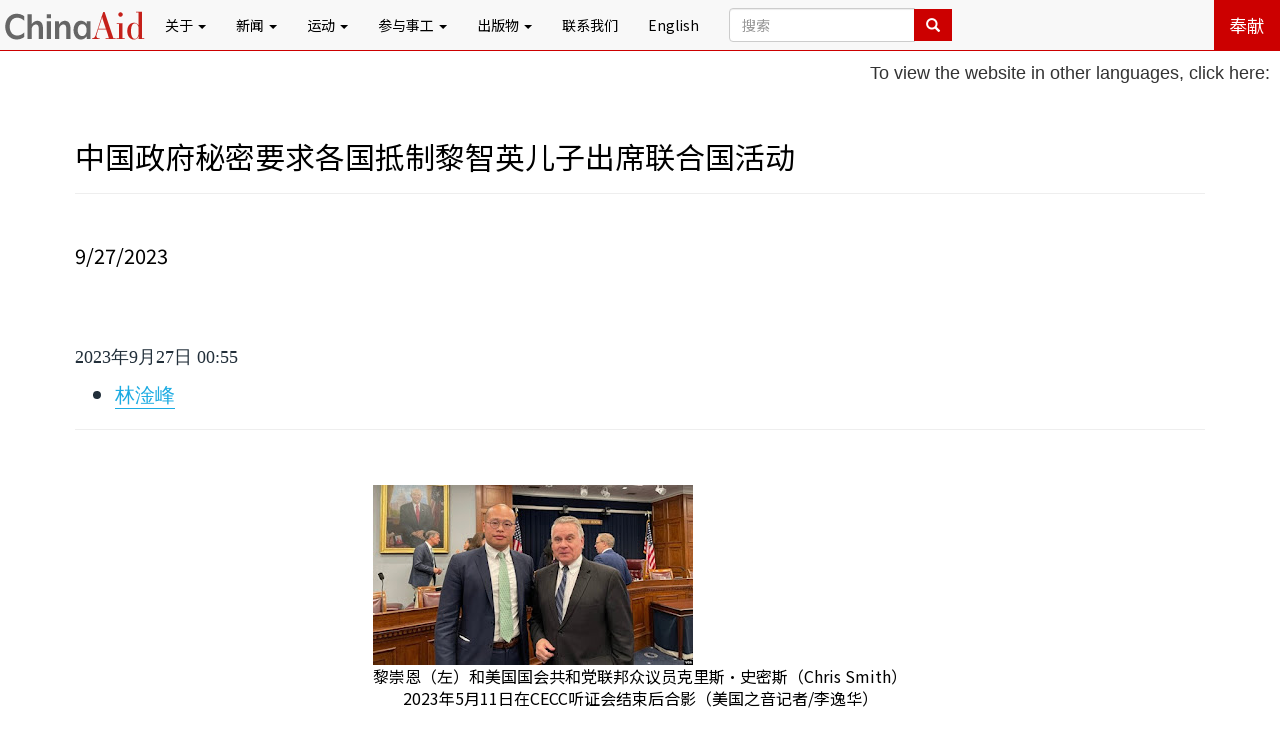

--- FILE ---
content_type: text/html; charset=UTF-8
request_url: https://www.chinaaid.net/2023/09/blog-post_79.html
body_size: 14595
content:
<!DOCTYPE html>
<html dir='ltr' xmlns='http://www.w3.org/1999/xhtml' xmlns:b='http://www.google.com/2005/gml/b' xmlns:data='http://www.google.com/2005/gml/data' xmlns:expr='http://www.google.com/2005/gml/expr' xmlns:og='http://ogp.me/ns#'>
<head>
<link href='https://www.blogger.com/static/v1/widgets/2944754296-widget_css_bundle.css' rel='stylesheet' type='text/css'/>
<meta charset='utf-8'/>
<meta content='https://blogger.googleusercontent.com/img/b/R29vZ2xl/[base64]/s72-c/1.jpg' property='og:image'/>
<meta content='width=device-width, initial-scale=1' name='viewport'/>
<meta content='对华援助协会是一个致力于在中国促进宗教自由和法治的国际非营利基督教人权组织' name='description'/>
<meta content='bob fu,china aid,chinaaid,傅希秋,对华援助协会,家庭教会,中国,宗教迫害,法治,人权,人权律师,宗教自由,德克萨斯,米德兰,Midland' name='keywords'/>
<meta content='INDEX, FOLLOW' name='ROBOTS'/>
<title>对华援助新闻网: 中国政府秘密要求各国抵制黎智英儿子出席联合国活动</title>
<link crossorigin='anonymous' href='https://maxcdn.bootstrapcdn.com/bootstrap/3.3.7/css/bootstrap.min.css' integrity='sha384-BVYiiSIFeK1dGmJRAkycuHAHRg32OmUcww7on3RYdg4Va+PmSTsz/K68vbdEjh4u' rel='stylesheet'/>
<link href='https://maxcdn.bootstrapcdn.com/font-awesome/4.7.0/css/font-awesome.min.css' rel='stylesheet'/>
<link href='https://fonts.googleapis.com/css?family=Noto+Sans+SC:400,700' rel='stylesheet'/>
<script src='https://cdnjs.cloudflare.com/ajax/libs/modernizr/2.8.3/modernizr.min.js'></script>
<!-- Custom CSS -->
<style id='page-skin-1' type='text/css'><!--
body{
font-family: 'Noto Sans SC', sans-serif;
height: 100% !important;
padding-top:51px;
}
a{
color:#1cabe2;
border-bottom:1px solid #1cabe2;
text-decoration:none;
}
a:hover{
text-decoration:none;
background: #1cabe2;
color:#fff !important;
}
.a-black-noborder{
border-bottom:none !important;
color:#000 !important;
text-decoration:none !important;
}
.a-black-noborder:hover{
text-decoration:none;
background: #1cabe2;
color:#fff !important;
}
.a-noeffects:hover{
background: none;
color:#000 !important;
}
.font-red{
color:#cc0000 !important;
}
.font-blue{
color:#1cabe2 !important;
}
.font-black{
color:#000 !important;
}
.btn-red{
border-radius: 0 !important;
color: #fff !important;
background-color: #cc0000 !important;
transition:all 300ms;
}
.btn-red:hover{
background: #1cabe2 !important;
}
.btn-transparent-youtube{
border-radius: 0 !important;
color: #cc0000 !important;
border: 1px solid #cc0000 !important;
}
.btn-transparent-youtube:hover{
background: #cc0000 !important;
color: #fff !important;
}
.btn-transparent-facebook{
border-radius: 0 !important;
color: #3f5c94 !important;
border: 1px solid #3f5c94 !important;
}
.btn-transparent-facebook:hover{
background: #3f5c94 !important;
color: #fff !important;
}
.btn-transparent-twitter{
border-radius: 0 !important;
color: #34a4ec !important;
border: 1px solid #34a4ec !important;
}
.btn-transparent-twitter:hover{
background: #34a4ec !important;
color: #fff !important;
}
.btn-transparent-instagram{
border-radius: 0 !important;
color: #9619b5 !important;
border: 1px solid #9619b5 !important;
}
.btn-transparent-instagram:hover{
background: #9619b5 !important;
color: #fff !important;
}
.padding-top-bottom-20{
padding-top: 20px;
padding-bottom: 20px;
}
.padding-top-bottom-40{
padding-top: 40px;
padding-bottom: 40px;
}
.padding-left-right-20{
padding-left: 20px !important;
padding-right: 20px !important;
}
.padding-left-right-40{
padding-left: 40px !important;
padding-right: 40px !important;
}
img:hover{
-moz-box-shadow: 0 0 10px #1cabe2;
-webkit-box-shadow: 0 0 10px #1cabe2;
box-shadow: 0 0 10px #1cabe2;
}
.img-noeffects:hover{
-moz-box-shadow: none;
-webkit-box-shadow: none;
box-shadow: none;
}
p{
font-size: 18px;
}
.BLOG_mobile_video_class{
display:none;
}
.b-hbp-video, .b-uploaded{
width:70%;
min-height:400px;
}
.navbar{
margin:0 !important;
padding: 0 !important;
border-bottom:1px solid #cc0000 !important;
}
.navbar a{
border-bottom:none !important;
}
.navbar-brand{
padding: 0 !important;
}
.navbar-nav>li>a{
color:#000 !important;
}
.navbar-nav>li>a:hover, .navbar-nav>li>a:active{
background: #cc0000 !important;
color:#fff !important;
text-decoration: none !important;
}
.navbar-nav>li.open>a:hover,
.navbar-nav>li.open>a:focus{
background: #cc0000 !important;
color: #fff !important;
}
.navbar-nav>li>.dropdown-menu{
background-color: #cc0000 !important;
width:100%;
border-radius: 0;
}
.navbar-nav>li>.dropdown-menu>li>a{
color: #fff !important;
}
.navbar-nav>li>.dropdown-menu>li>a:hover{
background-color: #cc0000;
text-decoration:underline !important;
}
.navbar-nav .btn-red{
color: #fff !important;
border:none !important;
}
.navbar-nav .btn-red:hover{
background: #1cabe2 !important;
}
ul.widedropdown{
width:350% !important;
}
ul.mediumdropdown{
width:160% !important;
}
.dropdown-header{
color:#ffbf00 !important;
}
.breakingnews{
background: #cc0000;
color:#fff;
font-size:1.2em;
padding-left:20px;
}
.breakingnews a{
color:#fff !important;
border-bottom:none !important;
}
.topnews{
padding:0 !important;
}
.topnews h3{
display:inline-block;
margin-top: 20px !important;
width:100%;
}
.topnews img{
height:120px;
width:100%;
object-fit:cover;
border-radius:5px;
transition: box-shadow 500ms;
}
.topnews img:hover{
box-shadow:0 .5rem 1rem 0 rgba(0,0,0, .5)
}
.advocacynews img{
height:260px;
width:100%;
object-fit:cover;
border-radius:5px;
transition: box-shadow 500ms;
}
.advocacynews img:hover{
box-shadow:0 .5rem 1rem 0 rgba(0,0,0, .5)
}
.relatednews img{
width:100%;
height:300px;
object-fit:cover;
border-radius:5px;
}
.walkingwiththepersecuted{
color:#fff;
text-align:center;
}
.walkingwiththepersecuted .container{
background:#1cabe2;
}
.getinvolved{
text-align: center;
background: #ffbf00;
}
.getinvolved h1,.getinvolved h3{
margin-bottom: 30px;
}
.getinvolved>p{
margin-bottom: 60px;
}
.getinvolved .btn{
margin-bottom: 10px;
}
i.icon-center{
display: inline-block;
width: 100%;
text-align: center;
margin-bottom: 10px;
}
.getconnected{
text-align: center;
background: #e9eef3;
}
.getconnected h1,.getconnected h3{
margin-bottom: 30px;
}
.getconnected p{
margin-bottom: 30px;
}
.getconnected .btn{
margin-bottom: 10px;
}
footer{
text-align: center;
color:#fff;
background: #2F2F2F;
padding:20px 0 10px 0;
}
footer .btn-red{
width:50%;
font-size:20px;
text-align: center;
margin: 20px auto;
}
footer a{
color:#cc0000;
border-bottom:none !important;
}
footer a:hover{
color:#fff;
}
footer h3{
margin-bottom: 20px;
}
footer ul{
text-align: center;
}
#main {
padding:20px 10px 20px 10px;
font-size: 20px;
color:#000;
}
.indeximg{
width:200px;
height:200px;
}
.error-wrap{
text-align:center;
padding-top:20px;
}
.error-wrap h1, .error-wrap h3{
color:#000 !important;
}
.china18{
width:260px !important;
height:260px !important;
}
.writeletter{
width:240px;
height:240px;
}
.bob-left{
border-right:1px solid #eeeeee
}
.bob-right{
text-align:center;
}
.bob-right .btn-red{
border:1px solid #fff;
}
.double-agent-left{
border-right:1px solid #eee;
}
.double-agent-right{
text-align:center;
}
.double-agent-right .btn-red{
border:1px solid #fff;
}
#petitions img{
height:240px;
}
.hide{
display:none;
visibility:hidden;
}
#toTop{
position: fixed;
bottom: 10px;
right: 10px;
cursor: pointer;
display: none;
}
.panel-horizontal{
margin-bottom: 25px;
margin-left: 40px;
position: relative;
}
.panel-horizontal:before{
background: #cc0000;
border-radius: 2px;
bottom: -30px;
box-shadow: 0 0 3px rgba(0,0,0,0.2);
content: "";
height: 100%;
left: -30px;
position: absolute;
width: 3px;
}
.panel-horizontal:after{
background: #cc0000;
border-radius: 50%;
content: "";
height: 15px;
left: -36px;
position: absolute;
top: 10px;
width: 15px;
}
#ContactForm1_contact-form-success-message{
color: #1cabe2;
background:#fff;
text-align: center;
box-shadow:none;
border:none;
font-weight:bold;
font-size:20px;
}
#ContactForm1_contact-form-error-message{
color: #cc0000;
background:#fff;
text-align: center;
box-shadow:none;
border:none;
font-weight:bold;
font-size:20px;
}
#contactForm{
margin-top:110px;
}
#contactForm2{
margin-top:20px;
}
#contactForm input, #contactForm textarea{
border-radius:0;
}
.inline{
display:inline;
}
.overlay{
position:relative;
overflow:hidden;
}
.overlay+h4{
text-align:center !important;
}
.overlay-inner{
height:92%;
position:absolute;
z-index:1;
top:330px;
padding: 15px 20px;
-webkit-transition:0.3s;
-moz-transition:0.3s;
-ms-transition:0.3s;
-o-transition:0.3s;
transition:0.3s;
background:#cc0000;
color:#fff;
font-size:16px;
border-radius:5px;
}
.overlay:hover .overlay-inner{
top:0;
}
.tabbable-panel{
padding: 10px;
}
.tabbable-line > .nav-tabs{
border: none;
margin: 0px;
}
.tabbable-line > .nav-tabs > li{
margin-right: 2px;
}
.tabbable-line > .nav-tabs > li > a{
border: 0;
margin-right: 0;
color: #000;
}
.tabbable-line > .nav-tabs > li > a:hover{
color: #1cabe2 !important;
}
.tabbable-line > .nav-tabs > li.open, .tabbable-line > .nav-tabs > li:hover{
border-bottom: 4px solid #333333;
}
.tabbable-line > .nav-tabs > li.open > a, .tabbable-line > .nav-tabs > li:hover > a{
border: 0;
background: none !important;
color: #333333;
}
.tabbable-line > .nav-tabs > li.active{
border-bottom: 4px solid #1cabe2;
position: relative;
}
.tabbable-line > .nav-tabs > li.active > a{
border: 0;
}
.tabbable-line > .tab-content{
margin-top: -3px;
background-color: #fff;
border: 0;
border-top: 1px solid #eee;
padding: 15px 0;
}
/* Custom, iPhone Retina */
@media only screen and (min-width : 320px) and (max-width : 479px) {
.getconnected h3{
font-size:20px;
}
}
/* Extra Small Devices, Phones */
@media only screen and (min-width : 480px) and (max-width : 767px){
.inthenews{
padding: 0 30px !important;
}
}
/* Small Devices, Tablets */
@media only screen and (min-width : 768px) and (max-width : 991px){
.navbar-nav>li>a{
padding-left: 5px !important;
padding-right: 5px !important;
}
}
/* Medium Devices, Desktops */
@media only screen and (min-width : 992px){
}
/* Large Devices, Wide Screens */
@media only screen and (min-width : 1200px){
}
#homepagewrapper{
padding-top:10px;
padding-bottom:30px;
}
.paddingless{
padding:0;
}
.featurednews-content{
position:relative;
}
.featurednews-content h3{
color:#fff;
margin:0;
padding:10px;
width:100%;
position:absolute;
bottom: 0px;
left: 0px;
}
.imagecontainer:after{
content: '';
position: absolute;
width: 100%;
height:100%;
top:0;
left:0;
background:-webkit-linear-gradient(rgba(211,211,211,0.3), rgba(0,0,0,0.7));
background:-o-linear-gradient(rgba(211,211,211,0.3), rgba(0,0,0,0.7));
background:-moz-linear-gradient(rgba(211,211,211,0.3), rgba(0,0,0,0.7));
background:linear-gradient(rgba(211,211,211,0.3), rgba(0,0,0,0.7));
transition: all 1s;
-webkit-transition: all 1s;
border-bottom:1px solid #fff;
border-right:1px solid #fff;
}
.imagecontainer:hover:after{
opacity:0;
}
.imagecontainer:hover + h3{
background:rgba(0,0,0,0.6);
}
.imagecontainer img{
width:100%;
height:240px;
object-fit:cover;
}
.imagecontainer img.masonry-lg{
height:360px;
}
.donate-button {
width:180px;
height:40px;
border-radius:4px;
font-size:1.8rem;
background-color:#B03334;
color:#fff;
}
.donate-button:hover {
background-color:#a00;
}
.donate-card {
border-radius: 8px;
padding: 20px;
box-shadow: 0 8px 16px rgba(0, 0, 0, 0.2);
transition: box-shadow 0.3s ease-in-out;
padding:30px 0;
}
.donate-card-header {
margin-bottom:20px;
}

--></style>
<script>
//<![CDATA[

		numposts1 = 1;

		numposts3 = 3;

		numposts4 = 4;

		numposts5 = 5;

		numposts6 = 6;

		breakingnews = "突发新闻";

		featurednews = "d新闻中心";

        churhpersecutionnews = "a教会逼迫";

        hunamrightslawyernews = "a维权律师";

		caareview = "b对华评论";

		commentary = "理论百家";

		hotspot = "热点追踪", 

		advocacynews = "a公共外交", 

		zionchurch = "锡安教会", 

		inthenews = "a媒体报道",

		fromothermedia = "国际倡导",

        chinaaidawards = "对华奖项",

        chinaaidpublications = "b出版物",

		defaultimg = "https://blogger.googleusercontent.com/img/b/R29vZ2xl/AVvXsEggwumCtuUFXQo-KAWTRbAWIQ484Awg6sw1osHN5jTjtlu9Q9EDSYpRWSlH1F2GQ56rLuAnZUYfNRgKMRfiVG2aPWIKf5gJPwZJutXuk-p5quRNBtTpNaL0X6Yr7S6FkrEQLSt0mT0N9EU/s1600/ChinaAid+logo+default.jpg";

           function showbreakingnews(json)
                      {
						  if (json.feed.entry == null)
                          {
                             var s = document.getElementById("breakingnews");
							 s.className += " hide";
							 return;
                          }
                          for (var i = 0; i < json.feed.entry.length; i++)
                          {
                              var entry = json.feed.entry[i];
                              var posttitle = entry.title.$t;
                              var posturl = entry.url;
                              for (var j = 0; j < entry.link.length; j++) {
                                  if (entry.link[j].rel == 'alternate') {
                                      posturl = entry.link[j].href;
                                      break;
                                  }
                              }

                            var trtd = '突发新闻: <a class="a-black-noborder" href="' + posturl + '">' + posttitle + '</a>';

                              document.write(trtd);
                          }
                      }

function showfeaturednews(json)
            {
                for (var i = 0; i < json.feed.entry.length; i++)
                {
                    var entry = json.feed.entry[i];
                    var posttitle = entry.title.$t;
                    var posturl = entry.url;
                    var postcontent = entry.content.$t;
					var postimgsrc;

                    for (var j = 0; j < entry.link.length; j++) {
                        if (entry.link[j].rel == 'alternate') {
                            posturl = entry.link[j].href;
                            break;
                        }
                    }

                    a = postcontent.indexOf("<img");
                    b = postcontent.indexOf("src=\"",a);
                    c = postcontent.indexOf("\"",b+5);
                    d = postcontent.substr(b+5,c-b-5);
                    if((a!=-1)&&(b!=-1)&&(c!=-1)&&(d!=""))
                    {
                        postimgsrc = d;
                    }
                  	else{
						postimgsrc = defaultimg;
					}

if(i%2 == 0)
{
var trtd = '<div class="row"><div class="col-md-6 paddingless"><a href="' + posturl + '"><div class="featurednews-content"><div class="imagecontainer"><img class="img-responsive" src="' + postimgsrc + '"/></div><h3>' + posttitle + '</h3></div></a></div>';    
}
else
{
var trtd = '<div class="col-md-6 paddingless"><a href="' + posturl + '"><div class="featurednews-content"><div class="imagecontainer"><img class="img-responsive" src="' + postimgsrc + '"/></div><h3>' + posttitle + '</h3></div></a></div></div>';  
}
					document.write(trtd);
            }
            }

function showtopnews(json)
            {
                for (var i = 0; i < json.feed.entry.length; i++)
                {
                    var entry = json.feed.entry[i];
                    var posttitle = entry.title.$t;
                    var posturl = entry.url;
                    var postcontent = entry.content.$t;
					var postimgsrc;

                    for (var j = 0; j < entry.link.length; j++) {
                        if (entry.link[j].rel == 'alternate') {
                            posturl = entry.link[j].href;
                            break;
                        }
                    }

                    a = postcontent.indexOf("<img");
                    b = postcontent.indexOf("src=\"",a);
                    c = postcontent.indexOf("\"",b+5);
                    d = postcontent.substr(b+5,c-b-5);
                    if((a!=-1)&&(b!=-1)&&(c!=-1)&&(d!=""))
                    {
                        postimgsrc = d;
                    }
                  	else{
						postimgsrc = defaultimg;
					}

var trtd = '<div class="row"><div class="col-xs-4"><a href="' + posturl + '"><img class="img-responsive" src="' + postimgsrc + '"/></a></div><div class="col-xs-8"><br/><h4><a class="a-black-noborder" href="' + posturl + '">' + posttitle + '</a></h4></div></div><hr/>';

                    document.write(trtd);
                }
            }

function showadvocacynews(json)
            {
                for (var i = 0; i < json.feed.entry.length; i++)
                {
                    var entry = json.feed.entry[i];
                    var posttitle = entry.title.$t;
                    var posturl = entry.url;
                    var postcontent = entry.content.$t;
					var postimgsrc;

                    for (var j = 0; j < entry.link.length; j++) {
                        if (entry.link[j].rel == 'alternate') {
                            posturl = entry.link[j].href;
                            break;
                        }
                    }

                    a = postcontent.indexOf("<img");
                    b = postcontent.indexOf("src=\"",a);
                    c = postcontent.indexOf("\"",b+5);
                    d = postcontent.substr(b+5,c-b-5);
                    if((a!=-1)&&(b!=-1)&&(c!=-1)&&(d!=""))
                    {
                        postimgsrc = d;
                    }
                  	else{
						postimgsrc = defaultimg;
					}

var trtd = '<div class="col-sm-4"><a href="' + posturl + '"><img class="img-responsive" src="' + postimgsrc + '"/></a><h4><a class="a-black-noborder" href="' + posturl + '">' + posttitle + '</a></h4></div>';

                    document.write(trtd);
                }
            }

      function showinthenews(json)
      {
        for (var i = 0; i < json.feed.entry.length; i++)
        {
          if (i == json.feed.entry.length)
          {
            break;
          }
          var entry = json.feed.entry[i];
          var posttitle = entry.title.$t;
          var posturl = entry.url;

          for (var j = 0; j < entry.link.length; j++) {
            if (entry.link[j].rel == 'alternate') {
              posturl = entry.link[j].href;
              break;
            }
          }

          var trtd = '<div class="row"><div class="col-md-12"><h4><a class="a-black-noborder" href="' + posturl + '">' + posttitle + '</a></h4></div></div><hr>';

          document.write(trtd);
        }
      }   
       //]]>
</script>
<script type='text/javascript'>
  function googleTranslateElementInit() {
    new google.translate.TranslateElement({
      pageLanguage: 'zh-CN',
      layout: google.translate.TranslateElement.InlineLayout.SIMPLE
    }, 'google_translate_element');
  }
</script>
<script src='//translate.google.com/translate_a/element.js?cb=googleTranslateElementInit' type='text/javascript'>
</script>
<link href='https://www.blogger.com/dyn-css/authorization.css?targetBlogID=2443613241032736832&amp;zx=de1f4d8c-c3f2-4980-8d7f-59cb764f2a88' media='none' onload='if(media!=&#39;all&#39;)media=&#39;all&#39;' rel='stylesheet'/><noscript><link href='https://www.blogger.com/dyn-css/authorization.css?targetBlogID=2443613241032736832&amp;zx=de1f4d8c-c3f2-4980-8d7f-59cb764f2a88' rel='stylesheet'/></noscript>
<meta name='google-adsense-platform-account' content='ca-host-pub-1556223355139109'/>
<meta name='google-adsense-platform-domain' content='blogspot.com'/>

</head>
<body>
<!--[if lt IE 8]> <p class="browserupgrade">You are using an <strong>outdated</strong> browser. Please <a href="https://browsehappy.com/">upgrade your browser</a> to improve your experience.</p> <![endif]-->
<header>
<!-- Google Translate Dropdown -->
<!-- Google Translate Instruction and Dropdown -->
<div style='float: right; padding: 10px; z-index: 999; text-align: right; font-size: 14px; font-family: Arial, sans-serif;'>
<p style='margin: 0 0 4px;'>To view the website in other languages, click here:</p>
<div id='google_translate_element'></div>
</div>
<nav class='navbar navbar-default navbar-fixed-top'>
<div class='container-fluid'>
<!-- Brand and toggle get grouped for better mobile display -->
<div class='navbar-header'>
<button aria-expanded='false' class='navbar-toggle collapsed' data-target='#bs-example-navbar-collapse-1' data-toggle='collapse' type='button'>
<span class='sr-only'>Toggle navigation</span>
<span class='icon-bar'></span>
<span class='icon-bar'></span>
<span class='icon-bar'></span>
</button>
<a class='navbar-brand' href='/'><img class='img-responsive img-noeffects' src='https://blogger.googleusercontent.com/img/b/R29vZ2xl/AVvXsEiYk1c7Hifhh4z6iVSlPUN87GFUVDq809JBndTchvqlo4Z-ZMpdUrVtDdFQmY28g-0iYNzU0Co3T1rqRDP3UOAIGITKSlpgvkIlXsLW384NWLf0GjxWWTD8Y7M8pjA6u8pUsgB1yByvqBg/s1600/Website+header+logo+5-30-17.png'/></a>
</div>
<!-- Collect the nav links, forms, and other content for toggling -->
<div class='collapse navbar-collapse' id='bs-example-navbar-collapse-1'>
<ul class='nav navbar-nav'>
<li class='dropdown'>
<a aria-expanded='false' aria-haspopup='true' class='dropdown-toggle' data-toggle='dropdown' href='#' role='button'>关于 <span class='caret'></span></a>
<ul class='dropdown-menu'>
<li><a href='/p/bob-fu.html'>傅希秋牧师</a></li>
<li class='divider' role='separator'></li>
<li><a href='/p/history.html'>历史</a></li>
<li><a href='/p/mission.html'>使命</a></li>
<li><a href='/p/statement-of-faith.html'>信仰宣言</a></li>
<li class='divider' role='separator'></li>
<li><a href='/p/partners.html'>合作机构</a></li>
<li><a href='/p/advisory-board.html'>顾问委员会</a></li>
</ul>
</li>
<li class='dropdown'>
<a aria-expanded='false' aria-haspopup='true' class='dropdown-toggle' data-toggle='dropdown' href='#' role='button'>新闻 <span class='caret'></span></a>
<ul class='dropdown-menu widedropdown'>
<li><a href='/search/label/d新闻中心?&max-results=8'>焦点新闻</a></li>
<li><a href='/search/label/a教会逼迫?&max-results=8'>宗教自由</a></li>
<li><a href='/search/label/a维权律师?&max-results=8'>人权法治</a></li>
<li><a href='/search/label/热点追踪?&max-results=8'>热点追踪</a></li>
<li><a href='/search/label/a公共外交?&max-results=8'>公共外交</a></li>
<li><a href='/search/label/a媒体报道?&max-results=8'>媒体报道</a></li>
<li><a href='/search/label/b对华评论?&max-results=8'>对华评论</a></li>
<li><a href='/search/label/理论百家?&max-results=8'>理论百家</a></li>
<li><a href='/search/label/d转载新闻?&max-results=8'>国际倡导</a></li>
<li><a href='/search/label/人权侵犯?&max-results=8'>人权侵犯</a></li>
<li><a href='/search/label/公民社会?&max-results=8'>公民社会</a></li>
<li><a href='/search/label/对华奖项?&max-results=8'>对华奖项</a></li>
<li><a href='/search/label/b出版物?&max-results=8'>出版物</a></li>
<li class='divider' role='separator'></li>
<li><a href='/p/view-persecution-by-chinese-province.html'>按省市查看</a></li>
</ul>
</li>
<li class='dropdown'>
<a aria-expanded='false' aria-haspopup='true' class='dropdown-toggle' data-toggle='dropdown' href='#' role='button'>运动 <span class='caret'></span></a>
<ul class='dropdown-menu'>
<li><a href='/p/free-yanghua.html'>释放仰华</a></li>
<li><a href='/p/free-alim.html'>释放阿里木江</a></li>
</ul>
</li>
<li class='dropdown'>
<a aria-expanded='false' aria-haspopup='true' class='dropdown-toggle' data-toggle='dropdown' href='#' role='button'>参与事工 <span class='caret'></span></a>
<ul class='dropdown-menu'>
<li><a href='/p/write-letters.html'>写信给受害者</a></li>
<li><a href='/p/report-abuses.html'>爆料</a></li>
<li class='divider' role='separator'></li>
<li><a href='/p/donate.html'>奉献</a></li>
</ul>
</li>
<li class='dropdown'>
<a aria-expanded='false' aria-haspopup='true' class='dropdown-toggle' data-toggle='dropdown' href='#' role='button'>出版物 <span class='caret'></span></a>
<ul class='dropdown-menu widedropdown'>
<li><a href='/p/annual-persecution-reports.html'>年度迫害报告</a></li>
<li><a href='/p/chinese-law-and-religion-monitor_4.html'>中国法治与宗教观察</a></li>
</ul>
</li>
<li><a href='/p/contact_4.html'>联系我们</a></li>
<li><a href='http://www.chinaaid.org/' target='_blank'>English</a></li>
<li>
<form action='/search' class='navbar-form' method='get'>
<div class='input-group'>
<input class='form-control' name='q' placeholder='搜索' required='true' type='text'/>
<input class='form-control' name='by-date' type='hidden' value='true'/>
<span class='input-group-btn'>
<button class='btn btn-red' type='submit'>
<i class='glyphicon glyphicon-search'></i>
</button>
</span>
</div>
</form>
</li>
</ul>
<ul class='nav navbar-nav navbar-right'>
<li><a class='btn btn-red btn-lg' href='/p/donate.html'>奉献</a></li>
</ul>
</div><!-- /.navbar-collapse -->
</div><!-- /.container-fluid -->
</nav>
</header>
<!-- Main Content -->
<div class='container' id='main'>
<div class='row'>
<div class='col-xs-12'>
<div class='main section' id='main' name='主体'><div class='widget Blog' data-version='1' id='Blog1'>
<div class='blog-posts hfeed'>

          <div class="date-outer">
        

          <div class="date-posts">
        
<div class='post-outer'>
<meta content='summary' name='twitter:card'/>
<meta content='@chinaaidchinese' name='twitter:site'/>
<meta content='@chinaaidchinese' name='twitter:creator'/>
<meta content='www.chinaaid.net' name='twitter:domain'/>
<meta content='https://blogger.googleusercontent.com/img/b/R29vZ2xl/[base64]/s320/1.jpg' name='twitter:image:src'/>
<meta content='中国政府秘密要求各国抵制黎智英儿子出席联合国活动' name='twitter:title'/>
<meta content='    2023 年 9 月 27 日  00:55     林淦峰            黎崇恩（左）和美国国会共和党联邦众议员克里斯·史密斯（Chris Smith） 2023年5月11日在CECC听证会结束后合影（美国之音记者/李逸华） 香港 —     本周二是香港《苹果...' name='twitter:description'/>
<meta content='' name='twitter:url'/>
<h2>
中国政府秘密要求各国抵制黎智英儿子出席联合国活动
</h2>
<hr/>
<script src='//s7.addthis.com/js/300/addthis_widget.js#pubid=ra-5993085726252c52' type='text/javascript'></script>
<div class='addthis_toolbox addthis_default_style addthis_32x32_style'>
<a class='addthis_button_facebook a-noeffects'></a>
<a class='addthis_button_twitter a-noeffects'></a>
<a class='addthis_button_whatsapp a-noeffects'></a>
<a class='addthis_button_wechat a-noeffects'></a>
<a class='addthis_button_tencentqq a-noeffects'></a>
<a class='addthis_button_sinaweibo a-noeffects'></a>
<a class='addthis_button_tencentweibo a-noeffects'></a>
<a class='addthis_button_email a-noeffects'></a>
<a class='addthis_button_compact a-noeffects'></a>
</div><br/>
<span class='heading-date'>9/27/2023</span><br/><br/>
<div class='post-entry'>
<p><p>&nbsp;</p>

<p class="MsoNormal"><span style="color: #222f3a; font-family: DengXian; mso-ascii-theme-font: minor-fareast; mso-bidi-font-family: NSimSun; mso-fareast-theme-font: minor-fareast; mso-hansi-theme-font: minor-fareast;">2023<span lang="ZH-CN">年</span>9<span lang="ZH-CN">月</span>27<span lang="ZH-CN">日</span> 00:55<o:p></o:p></span></p>

<ul style="margin-top: 0in;" type="disc">
 <li class="MsoNormal" style="color: #222f3a; mso-list: l0 level1 lfo1; tab-stops: list .5in;"><a href="https://www.voachinese.com/author/%E6%9E%97%E6%B7%A6%E5%B3%B0/mkkv_" title="林淦峰"><span lang="ZH-CN" style="font-family: DengXian; mso-ascii-theme-font: minor-fareast; mso-bidi-font-family: NSimSun; mso-fareast-theme-font: minor-fareast; mso-hansi-theme-font: minor-fareast;">林淦峰</span></a><span style="font-family: DengXian; mso-ascii-theme-font: minor-fareast; mso-bidi-font-family: NSimSun; mso-fareast-theme-font: minor-fareast; mso-hansi-theme-font: minor-fareast;"><o:p></o:p></span></li>
</ul>

<div align="center" class="MsoNormal" style="text-align: center;"><span style="color: #222f3a; font-family: DengXian; mso-ascii-theme-font: minor-fareast; mso-bidi-font-family: NSimSun; mso-fareast-theme-font: minor-fareast; mso-hansi-theme-font: minor-fareast;">

<hr align="center" size="1" width="100%" />

</span></div>

<p class="MsoNormal"><br /></p>

<p class="MsoNormal"><span lang="ZH-CN" style="color: #222f3a; font-family: DengXian;"><table align="center" cellpadding="0" cellspacing="0" class="tr-caption-container" style="margin-left: auto; margin-right: auto;"><tbody><tr><td style="text-align: center;"><a href="https://blogger.googleusercontent.com/img/b/R29vZ2xl/[base64]/s611/1.jpg" imageanchor="1" style="margin-left: auto; margin-right: auto;"><img border="0" data-original-height="344" data-original-width="611" height="180" src="https://blogger.googleusercontent.com/img/b/R29vZ2xl/[base64]/s320/1.jpg" width="320" /></a></td></tr><tr><td class="tr-caption" style="text-align: center;">黎崇恩&#65288;左&#65289;和美国国会共和党联邦众议员克里斯&#183;史密斯&#65288;Chris Smith&#65289;<br />2023年5月11日在CECC听证会结束后合影&#65288;美国之音记者/李逸华&#65289;</td></tr></tbody></table><br />香港 &#8212;</span><span style="color: #222f3a; font-family: DengXian;">&nbsp;</span></p>

<p class="MsoNormal"><span lang="ZH-CN" style="color: #222f3a; font-family: DengXian; mso-ascii-theme-font: minor-fareast; mso-bidi-font-family: NSimSun; mso-fareast-theme-font: minor-fareast; mso-hansi-theme-font: minor-fareast;">本周二是香港&#12298;苹果日报&#12299;创办人黎智英被香港当局以多项罪名为由未审关押第一千天&#65292;其儿子黎崇恩将在明天受邀担任联合国举办活动的讲员&#12290;但路透社报道指&#65292;至少四名外国外交官收到中国外交部官员致函&#65292;要求各国抵制该活动&#12290;</span><span style="color: #222f3a; font-family: DengXian; mso-ascii-theme-font: minor-fareast; mso-bidi-font-family: NSimSun; mso-fareast-theme-font: minor-fareast; mso-hansi-theme-font: minor-fareast;"><o:p></o:p></span></p>

<p class="MsoNormal"><span lang="ZH-CN" style="color: #222f3a; font-family: DengXian; mso-ascii-theme-font: minor-fareast; mso-bidi-font-family: NSimSun; mso-fareast-theme-font: minor-fareast; mso-hansi-theme-font: minor-fareast;">有评论指对于中国政府而言&#65292;黎智英是支持香港民主化活动的标志性人物&#65292;所以必须用尽方法阻止黎崇恩发言&#65292;消除各国就此事向中国施压的机会&#12290;</span><span style="color: #222f3a; font-family: DengXian; mso-ascii-theme-font: minor-fareast; mso-bidi-font-family: NSimSun; mso-fareast-theme-font: minor-fareast; mso-hansi-theme-font: minor-fareast;"><o:p></o:p></span></p>

<p class="MsoNormal"><span lang="ZH-CN" style="color: #222f3a; font-family: DengXian; mso-ascii-theme-font: minor-fareast; mso-bidi-font-family: NSimSun; mso-fareast-theme-font: minor-fareast; mso-hansi-theme-font: minor-fareast;">联合国人权理事会在明天举行&#8220;媒体自由在香港&#8221;&#65288;</span><span style="color: #222f3a; font-family: DengXian; mso-ascii-theme-font: minor-fareast; mso-bidi-font-family: NSimSun; mso-fareast-theme-font: minor-fareast; mso-hansi-theme-font: minor-fareast;">Media Freedom in Hong Kong<span lang="ZH-CN">&#65289;的研讨会&#65292;黎崇恩将是其中一名受邀出席的讲员&#65292;活动刚好在其父黎智英于中国当局在</span>2020<span lang="ZH-CN">年订立&#8220;港版国安法&#8220;后&#65292;被香港当局以&#8220;勾结外国或境外势力危害国家安全&#8221;&#65292;和&#8220;串谋刊印及复制煽动刊物罪&#8221;而囚禁第一千天的翌日举行&#65292;消息指该活动获美国&#12289;法国和德国等至少二十二个国家赞助&#12290;</span><o:p></o:p></span></p>

<p class="MsoNormal"><span lang="ZH-CN" style="color: #222f3a; font-family: DengXian; mso-ascii-theme-font: minor-fareast; mso-bidi-font-family: NSimSun; mso-fareast-theme-font: minor-fareast; mso-hansi-theme-font: minor-fareast;">路透社证实至少有四名在瑞士日内瓦的外交官收到来自中国官员的信函&#65292;内容是要求各国&#8220;以各种方式避免参与这次活动&#8221;&#65307;而且当中三人透露中国官员个别接触其他国家外交官&#65292;要求他们不参与甚至表示不支持该活动的举行&#12290;目前尚未有任何外交官就事件作出任何回应&#12290;中国一直以来声称&#8220;与香港相关的事务是中国内政&#65292;不容任何外国势力干预&#8221;&#12290;</span><span style="color: #222f3a; font-family: DengXian; mso-ascii-theme-font: minor-fareast; mso-bidi-font-family: NSimSun; mso-fareast-theme-font: minor-fareast; mso-hansi-theme-font: minor-fareast;"><o:p></o:p></span></p>

<p class="MsoNormal"><span lang="ZH-CN" style="color: #222f3a; font-family: DengXian; mso-ascii-theme-font: minor-fareast; mso-bidi-font-family: NSimSun; mso-fareast-theme-font: minor-fareast; mso-hansi-theme-font: minor-fareast;">跨国民间团体香港自由委员会基金的英国及欧盟倡议暨公共事务总监马克&#183;沙巴&#65288;</span><span style="color: #222f3a; font-family: DengXian; mso-ascii-theme-font: minor-fareast; mso-bidi-font-family: NSimSun; mso-fareast-theme-font: minor-fareast; mso-hansi-theme-font: minor-fareast;">Mark
Sabah<span lang="ZH-CN">&#65289;指出&#65292;中国作出这些行动显示他们在面对公众审查方面的软弱和不安&#12290;沙巴因此呼吁联合国的外交官及相关人士应该出席该活动&#65292;并直接从黎崇恩口中听闻香港的媒体自由如何被损害&#12290;</span><o:p></o:p></span></p>

<p class="MsoNormal"><span lang="ZH-CN" style="color: #222f3a; font-family: DengXian; mso-ascii-theme-font: minor-fareast; mso-bidi-font-family: NSimSun; mso-fareast-theme-font: minor-fareast; mso-hansi-theme-font: minor-fareast;">曾经举办多次&#8220;七一游行&#8221;&#12289;现在已解散的香港民主派政治团体民间人权阵线前任副召集人&#12289;现在旅居日本深造的叶锦龙在接受美国之音采访的时候表示&#65292;向各国施压是中国政府惯常使用的技俩&#65292;因此对事件不觉得奇怪&#65292;只是因为黎智英身份特殊&#65292;才会引起大众更多的关注&#12290;他认为中国政府这种向其他国家施压的作法&#65292;反而令各国感到奇怪&#12290;他告诉美国之音&#65306;&#8220;他们会认为我去听别人发表意见&#65292;为什么要被你阻挠我呢&#65110;他说的话是否正确应该是由我自己来决定&#65292;不应该是由你来决定我是否应该要听&#12290;&#8221;</span><span style="color: #222f3a; font-family: DengXian; mso-ascii-theme-font: minor-fareast; mso-bidi-font-family: NSimSun; mso-fareast-theme-font: minor-fareast; mso-hansi-theme-font: minor-fareast;"><o:p></o:p></span></p>

<p class="MsoNormal"><span lang="ZH-CN" style="color: #222f3a; font-family: DengXian; mso-ascii-theme-font: minor-fareast; mso-bidi-font-family: NSimSun; mso-fareast-theme-font: minor-fareast; mso-hansi-theme-font: minor-fareast;">香港记者协会主席陈朗升认为&#65292;黎崇恩希望拯救父亲离开囚房是人之常情&#65292;所以中国政府若然尽快审讯黎智英案&#65292;让控辩双方都在大众面前展示足够理据&#65292;并作出适当裁决&#65292;对北京和黎智英双方都是最好的安排&#12290;</span><span style="color: #222f3a; font-family: DengXian; mso-ascii-theme-font: minor-fareast; mso-bidi-font-family: NSimSun; mso-fareast-theme-font: minor-fareast; mso-hansi-theme-font: minor-fareast;"><o:p></o:p></span></p>

<p class="MsoNormal"><span lang="ZH-CN" style="color: #222f3a; font-family: DengXian; mso-ascii-theme-font: minor-fareast; mso-bidi-font-family: NSimSun; mso-fareast-theme-font: minor-fareast; mso-hansi-theme-font: minor-fareast;">不过台湾国防安全研究院国安所副研究员侍建宇告诉美国之音&#65292;中国政府认为黎智英是支持香港民主化运动的标志性人物&#65292;因此绝对不希望黎智英再受关注&#12290;侍建宇说&#65306;&#8220;这不是小事&#65292;对中国政府来说是大事&#12290;因为中国政府现在对香港进行高压手段&#65292;所以如果从宽处理黎智英的话&#65292;此例一开&#65292;中国政府就要重新处理国安法问题&#65292;他们短期内不想碰这案件&#12290;由于黎崇恩一开口就肯定会提及黎智英的案件&#65292;所以无论他是出席什么活动&#65292;对中国政府而言就是向他们施压&#65292;这是绝不允许的&#12290;&#8221;</span><span style="color: #222f3a; font-family: DengXian; mso-ascii-theme-font: minor-fareast; mso-bidi-font-family: NSimSun; mso-fareast-theme-font: minor-fareast; mso-hansi-theme-font: minor-fareast;"><o:p></o:p></span></p>

<p class="MsoNormal"><span lang="ZH-CN" style="color: #222f3a; font-family: DengXian; mso-ascii-theme-font: minor-fareast; mso-bidi-font-family: NSimSun; mso-fareast-theme-font: minor-fareast; mso-hansi-theme-font: minor-fareast;">现年</span><span style="color: #222f3a; font-family: DengXian; mso-ascii-theme-font: minor-fareast; mso-bidi-font-family: NSimSun; mso-fareast-theme-font: minor-fareast; mso-hansi-theme-font: minor-fareast;">75<span lang="ZH-CN">岁的黎智英被控多项罪名&#65292;目前因欺诈罪成&#65292;判刑</span>5<span lang="ZH-CN">年</span>9<span lang="ZH-CN">个月&#65292;在赤柱监狱单独囚禁&#65292;每天只容许</span>50<span lang="ZH-CN">分钟在室外活动&#12290;与此同时&#65292;黎智英亦因被控违反&#12298;香港国安法&#12299;而被关押超过一千天&#65292;案件多次延期&#65292;暂定今年</span>12<span lang="ZH-CN">月</span>18<span lang="ZH-CN">日开审&#65292;黎智英最高可被判终身监禁&#12290;</span><o:p></o:p></span></p>

<p class="MsoNormal"><span lang="ZH-CN" style="color: #222f3a; font-family: DengXian; mso-ascii-theme-font: minor-fareast; mso-bidi-font-family: NSimSun; mso-fareast-theme-font: minor-fareast; mso-hansi-theme-font: minor-fareast;">黎智英的儿子黎崇恩多番在外国为寻求父亲获释而奔走&#12290;在今年四月&#65292;黎崇恩与英国外交事务国务大臣特里维廉&#65288;</span><span style="color: #222f3a; font-family: DengXian; mso-ascii-theme-font: minor-fareast; mso-bidi-font-family: NSimSun; mso-fareast-theme-font: minor-fareast; mso-hansi-theme-font: minor-fareast;">Anne-Marie
Trevelyan<span lang="ZH-CN">&#65292;又译卓雅敏&#65289;见面&#65292;但英国首相苏纳克&#65288;</span>Rishi Sunak<span lang="ZH-CN">&#65292;又译辛伟诚&#65289;和英国外相克莱弗利&#65288;</span>James Cleverly<span lang="ZH-CN">&#65292;又译祁湛明&#65289;未有回应黎崇恩的会面请求&#12290;及至本周一&#65292;&#8220;保护记者委员会&#8221;&#65288;</span>The
Committee to Protect Journalists<span lang="ZH-CN">&#65289;和国际特赦组织英国分会&#65288;</span>Amnesty
International UK<span lang="ZH-CN">&#65289;等</span>10<span lang="ZH-CN">个关注国际新闻自由和人权的组织&#65292;共同联署呼吁苏纳克立即采取行动&#65292;确保黎智英能够被香港当局释放&#65292;至今仍未获苏纳克及英国当局回应&#12290;</span><o:p></o:p></span></p>

<p class="MsoNormal"><span lang="ZH-CN" style="font-family: DengXian; mso-ascii-theme-font: minor-fareast; mso-fareast-theme-font: minor-fareast; mso-hansi-theme-font: minor-fareast;">&#65288;对华援助协会特别转载自美国之音&#65289;</span><span style="font-family: DengXian; mso-ascii-theme-font: minor-fareast; mso-fareast-theme-font: minor-fareast; mso-hansi-theme-font: minor-fareast;">&nbsp;</span><span style="font-family: DengXian; mso-ascii-theme-font: minor-fareast; mso-fareast-theme-font: minor-fareast; mso-hansi-theme-font: minor-fareast;"><o:p></o:p></span></p>

<p class="MsoNormal"><span style="font-family: DengXian; mso-ascii-theme-font: minor-fareast; mso-fareast-theme-font: minor-fareast; mso-hansi-theme-font: minor-fareast;">&nbsp;</span></p>

<p class="MsoNormal"><span style="font-family: DengXian; mso-ascii-theme-font: minor-fareast; mso-fareast-theme-font: minor-fareast; mso-hansi-theme-font: minor-fareast;">&nbsp;</span></p>

<p class="MsoNormal"><span style="font-family: DengXian; mso-ascii-theme-font: minor-fareast; mso-fareast-theme-font: minor-fareast; mso-hansi-theme-font: minor-fareast;">&nbsp;</span></p>

<p class="MsoNormal"><span style="font-family: DengXian; mso-ascii-theme-font: minor-fareast; mso-fareast-theme-font: minor-fareast; mso-hansi-theme-font: minor-fareast;">&nbsp;</span></p>

<p class="MsoNormal"><span style="font-family: DengXian; mso-ascii-theme-font: minor-fareast; mso-fareast-theme-font: minor-fareast; mso-hansi-theme-font: minor-fareast;">&nbsp;</span></p>

<p class="MsoNormal"><span style="font-family: DengXian; mso-ascii-theme-font: minor-fareast; mso-fareast-theme-font: minor-fareast; mso-hansi-theme-font: minor-fareast;">&nbsp;</span></p>

<p class="MsoNormal"><span style="font-family: DengXian; mso-ascii-theme-font: minor-fareast; mso-fareast-theme-font: minor-fareast; mso-hansi-theme-font: minor-fareast;">&nbsp;</span></p>

<p class="MsoNormal"><span style="font-family: DengXian; mso-ascii-theme-font: minor-fareast; mso-fareast-theme-font: minor-fareast; mso-hansi-theme-font: minor-fareast;">&nbsp;</span></p>

<p class="MsoNormal"><span style="font-family: DengXian; mso-ascii-theme-font: minor-fareast; mso-fareast-theme-font: minor-fareast; mso-hansi-theme-font: minor-fareast;">&nbsp;</span></p>

<p class="MsoNormal"><span style="font-family: DengXian; mso-ascii-theme-font: minor-fareast; mso-fareast-theme-font: minor-fareast; mso-hansi-theme-font: minor-fareast;">&nbsp;</span></p>

<p class="MsoNormal"><span style="font-family: DengXian; mso-ascii-theme-font: minor-fareast; mso-fareast-theme-font: minor-fareast; mso-hansi-theme-font: minor-fareast;">&nbsp;</span></p>

<p class="MsoNormal"><span style="font-family: DengXian; mso-ascii-theme-font: minor-fareast; mso-fareast-theme-font: minor-fareast; mso-hansi-theme-font: minor-fareast;">&nbsp;</span></p>

<p class="MsoNormal"><span style="font-family: DengXian; mso-ascii-theme-font: minor-fareast; mso-fareast-theme-font: minor-fareast; mso-hansi-theme-font: minor-fareast;">&nbsp;</span></p>

<p class="MsoNormal"><span style="font-family: DengXian; mso-ascii-theme-font: minor-fareast; mso-fareast-theme-font: minor-fareast; mso-hansi-theme-font: minor-fareast;">&nbsp;</span></p>

<p class="MsoNormal"><span style="font-family: DengXian; mso-ascii-theme-font: minor-fareast; mso-fareast-theme-font: minor-fareast; mso-hansi-theme-font: minor-fareast;">&nbsp;</span></p>

<p class="MsoNormal"><span style="font-family: DengXian; mso-ascii-theme-font: minor-fareast; mso-fareast-theme-font: minor-fareast; mso-hansi-theme-font: minor-fareast;">&nbsp;</span></p>

<p class="MsoNormal"><span style="font-family: DengXian; mso-ascii-theme-font: minor-fareast; mso-fareast-theme-font: minor-fareast; mso-hansi-theme-font: minor-fareast;">&nbsp;</span></p>

<p class="MsoNormal"><span style="font-family: DengXian; mso-ascii-theme-font: minor-fareast; mso-fareast-theme-font: minor-fareast; mso-hansi-theme-font: minor-fareast;">&nbsp;</span></p>

<p class="MsoNormal"><span style="font-family: DengXian; mso-ascii-theme-font: minor-fareast; mso-fareast-theme-font: minor-fareast; mso-hansi-theme-font: minor-fareast;">&nbsp;</span></p>

<p class="MsoNormal"><span style="font-family: DengXian; mso-ascii-theme-font: minor-fareast; mso-fareast-theme-font: minor-fareast; mso-hansi-theme-font: minor-fareast;">&nbsp;</span></p>

<p class="MsoNormal"><span style="font-family: DengXian; mso-ascii-theme-font: minor-fareast; mso-fareast-theme-font: minor-fareast; mso-hansi-theme-font: minor-fareast;">&nbsp;</span></p>

<p class="MsoNormal"><span style="font-family: DengXian; mso-ascii-theme-font: minor-fareast; mso-fareast-theme-font: minor-fareast; mso-hansi-theme-font: minor-fareast;">&nbsp;</span></p></p>
</div>
<div style='visibility:hidden;display: none;'>
<div class='blog-pager' id='blog-pager'>
<span id='blog-pager-newer-link'>
<a class='blog-pager-newer-link btn btn-red' href='https://www.chinaaid.net/2023/09/blog-post_951.html' id='Blog1_blog-pager-newer-link' title='较新的博文'>上一页</a>
</span>
<span id='blog-pager-older-link'>
<a class='blog-pager-older-link btn btn-red' href='https://www.chinaaid.net/2023/09/112758.html' id='Blog1_blog-pager-older-link' title='较早的博文'>下一页</a>
</span>
<a class='home-link btn btn-red' href='https://www.chinaaid.net/'>首页</a>
</div>
<div class='clear'></div>
</div>
<div class='comments' id='comments'>
<a name='comments'></a>
</div>
</div>

        </div></div>
      
</div>
<div class='post-feeds'>
</div>
</div></div>
</div>
</div>
</div>
<footer>
<div class='container'>
<div class='row'>
<div class='col-md-4'>
<a class='btn btn-block btn-red' href='/p/donate.html'>奉献</a>
<a class='a-noeffects' href='https://www.ecfa.org/MemberProfile.aspx?ID=31338'><img class='img-noeffects' src='https://blogger.googleusercontent.com/img/b/R29vZ2xl/AVvXsEicJyCP9voNIbDca5B5YBIEeq_bVV5uAp-VMuyhzksKUvK1yYBADzU6MPP510B6dqQGY56ocsXtv9WowFneJcGcOuiis97DI6mW4rLNRCPq2dwr9EcA4Ah4br9wj8ko8GSkT2dfe4Jy0yY/s1600/ECFA_Accredited1.png'/></a>
<a class='a-noeffects' href='https://www.guidestar.org/profile/42-1560745'><img class='img-noeffects' src='https://blogger.googleusercontent.com/img/b/R29vZ2xl/AVvXsEgg6opgxX0Wr5cqmkCoqrGydc_fj942EZZY-AOIHq-JbCjSJEzu04T2OkV1sVBeQLJdqT6Q669bpYLEk2fZem8ngijlZBWP_W3rdqWQlEjmiZhPlei2R3rNBqdVuMjIzrk7szo1Yl7Nflc/s1600/GuideStar.png'/></a>
</div>
<div class='col-md-4'>
<h3>对华援助协会</h3>
<p>
<i aria-hidden='true' class='fa fa-envelope-o'></i><a href='mailto:info@chinaaid.org'> info@chinaaid.org</a><br/>
<i aria-hidden='true' class='fa fa-phone-square'></i><a href='tel:info@4326896985'> +1(432)689-6985</a><br/>
<i aria-hidden='true' class='fa fa-location-arrow'></i> P.O. Box 8513<br/> Midland, TX, 79708<br/>
<a class='btn btn-red' href='/p/contact_4.html'>联系我们</a>
</p>
</div>
<div class='col-md-4'>
<h3>相关链接</h3>
<ul class='list-unstyled'>
<li><i aria-hidden='true' class='fa fa-lg fa-arrow-circle-right'></i><a href='http://afcresources.org/contents/en-us/d351.html'> 购买中文圣经</a></li>
<li><i aria-hidden='true' class='fa fa-lg fa-arrow-circle-right'></i><a href='https://www.cecc.gov/'> 美国国会中国问题委员会</a></li>
<li><i aria-hidden='true' class='fa fa-lg fa-arrow-circle-right'></i><a href='http://www.uscirf.gov/'> 美国国会国际宗教自由委员会</a></li>
<li><i aria-hidden='true' class='fa fa-lg fa-arrow-circle-right'></i><a href='https://www.state.gov/j/drl/irf/'> 美国国务院国际宗教自由办公室</a></li>
</ul>
<br/>
<a class='btn btn-transparent-facebook' href='https://www.facebook.com/chinaaidchinese/' type='button'><i aria-hidden='true' class='fa fa-facebook'></i> Facebook</a>
<a class='btn btn-transparent-twitter' href='https://twitter.com/chinaaidchinese/' type='button'><i aria-hidden='true' class='fa fa-twitter'></i> Twitter</a>
<a class='btn btn-transparent-youtube' href='https://www.youtube.com/user/ChinaAidAssn/' type='button'><i aria-hidden='true' class='fa fa-youtube-play'></i> Youtube</a>
</div>
</div>
<hr/>
</div>
<div>
<p class='text-center'>&#169;<script>document.write(new Date().getFullYear());</script> 对华援助协会版权所有</p>
</div>
</footer>
<script crossorigin='anonymous' integrity='sha256-2+LznWeWgL7AJ1ciaIG5rFP7GKemzzl+K75tRyTByOE=' src='https://code.jquery.com/jquery-1.10.0.min.js'></script>
<script crossorigin='anonymous' integrity='sha384-Tc5IQib027qvyjSMfHjOMaLkfuWVxZxUPnCJA7l2mCWNIpG9mGCD8wGNIcPD7Txa' src='https://maxcdn.bootstrapcdn.com/bootstrap/3.3.7/js/bootstrap.min.js'></script>
<script>
        $(document).ready(function(){  
		
		$("#main img").addClass("img-responsive");

		$('body').append("<div class='btn btn-red' id='toTop'><span class='glyphicon glyphicon-chevron-up'></span>顶部</div>");

		$(window).scroll(function(){
          if($(this).scrollTop() != 0){
              $('#toTop').fadeIn();
          }
          else{
              $('#toTop').fadeOut();
          }
		});

        $('#toTop').click(function(){
            $("html, body").animate({ scrollTop: 0 }, 600);
            return false;
        });

        });
        </script>

<script type="text/javascript" src="https://www.blogger.com/static/v1/widgets/2028843038-widgets.js"></script>
<script type='text/javascript'>
window['__wavt'] = 'AOuZoY43H3-FAgi_TCFBxr6RyZuUWEx1mg:1768965028757';_WidgetManager._Init('//www.blogger.com/rearrange?blogID\x3d2443613241032736832','//www.chinaaid.net/2023/09/blog-post_79.html','2443613241032736832');
_WidgetManager._SetDataContext([{'name': 'blog', 'data': {'blogId': '2443613241032736832', 'title': '\u5bf9\u534e\u63f4\u52a9\u65b0\u95fb\u7f51', 'url': 'https://www.chinaaid.net/2023/09/blog-post_79.html', 'canonicalUrl': 'https://www.chinaaid.net/2023/09/blog-post_79.html', 'homepageUrl': 'https://www.chinaaid.net/', 'searchUrl': 'https://www.chinaaid.net/search', 'canonicalHomepageUrl': 'https://www.chinaaid.net/', 'blogspotFaviconUrl': 'https://www.chinaaid.net/favicon.ico', 'bloggerUrl': 'https://www.blogger.com', 'hasCustomDomain': true, 'httpsEnabled': true, 'enabledCommentProfileImages': true, 'gPlusViewType': 'FILTERED_POSTMOD', 'adultContent': false, 'analyticsAccountNumber': 'UA-59092563-1', 'encoding': 'UTF-8', 'locale': 'zh-CN', 'localeUnderscoreDelimited': 'zh_cn', 'languageDirection': 'ltr', 'isPrivate': false, 'isMobile': false, 'isMobileRequest': false, 'mobileClass': '', 'isPrivateBlog': false, 'isDynamicViewsAvailable': true, 'feedLinks': '\x3clink rel\x3d\x22alternate\x22 type\x3d\x22application/atom+xml\x22 title\x3d\x22\u5bf9\u534e\u63f4\u52a9\u65b0\u95fb\u7f51 - Atom\x22 href\x3d\x22https://www.chinaaid.net/feeds/posts/default\x22 /\x3e\n\x3clink rel\x3d\x22alternate\x22 type\x3d\x22application/rss+xml\x22 title\x3d\x22\u5bf9\u534e\u63f4\u52a9\u65b0\u95fb\u7f51 - RSS\x22 href\x3d\x22https://www.chinaaid.net/feeds/posts/default?alt\x3drss\x22 /\x3e\n\x3clink rel\x3d\x22service.post\x22 type\x3d\x22application/atom+xml\x22 title\x3d\x22\u5bf9\u534e\u63f4\u52a9\u65b0\u95fb\u7f51 - Atom\x22 href\x3d\x22https://www.blogger.com/feeds/2443613241032736832/posts/default\x22 /\x3e\n\n\x3clink rel\x3d\x22alternate\x22 type\x3d\x22application/atom+xml\x22 title\x3d\x22\u5bf9\u534e\u63f4\u52a9\u65b0\u95fb\u7f51 - Atom\x22 href\x3d\x22https://www.chinaaid.net/feeds/7266157578321613418/comments/default\x22 /\x3e\n', 'meTag': '', 'adsenseHostId': 'ca-host-pub-1556223355139109', 'adsenseHasAds': false, 'adsenseAutoAds': false, 'boqCommentIframeForm': true, 'loginRedirectParam': '', 'isGoogleEverywhereLinkTooltipEnabled': true, 'view': '', 'dynamicViewsCommentsSrc': '//www.blogblog.com/dynamicviews/4224c15c4e7c9321/js/comments.js', 'dynamicViewsScriptSrc': '//www.blogblog.com/dynamicviews/6e0d22adcfa5abea', 'plusOneApiSrc': 'https://apis.google.com/js/platform.js', 'disableGComments': true, 'interstitialAccepted': false, 'sharing': {'platforms': [{'name': '\u83b7\u53d6\u94fe\u63a5', 'key': 'link', 'shareMessage': '\u83b7\u53d6\u94fe\u63a5', 'target': ''}, {'name': 'Facebook', 'key': 'facebook', 'shareMessage': '\u5206\u4eab\u5230 Facebook', 'target': 'facebook'}, {'name': 'BlogThis!', 'key': 'blogThis', 'shareMessage': 'BlogThis!', 'target': 'blog'}, {'name': 'X', 'key': 'twitter', 'shareMessage': '\u5206\u4eab\u5230 X', 'target': 'twitter'}, {'name': 'Pinterest', 'key': 'pinterest', 'shareMessage': '\u5206\u4eab\u5230 Pinterest', 'target': 'pinterest'}, {'name': '\u7535\u5b50\u90ae\u4ef6', 'key': 'email', 'shareMessage': '\u7535\u5b50\u90ae\u4ef6', 'target': 'email'}], 'disableGooglePlus': true, 'googlePlusShareButtonWidth': 0, 'googlePlusBootstrap': '\x3cscript type\x3d\x22text/javascript\x22\x3ewindow.___gcfg \x3d {\x27lang\x27: \x27zh_CN\x27};\x3c/script\x3e'}, 'hasCustomJumpLinkMessage': false, 'jumpLinkMessage': '\u9605\u8bfb\u5168\u6587', 'pageType': 'item', 'postId': '7266157578321613418', 'postImageThumbnailUrl': 'https://blogger.googleusercontent.com/img/b/R29vZ2xl/[base64]/s72-c/1.jpg', 'postImageUrl': 'https://blogger.googleusercontent.com/img/b/R29vZ2xl/[base64]/s320/1.jpg', 'pageName': '\u4e2d\u56fd\u653f\u5e9c\u79d8\u5bc6\u8981\u6c42\u5404\u56fd\u62b5\u5236\u9ece\u667a\u82f1\u513f\u5b50\u51fa\u5e2d\u8054\u5408\u56fd\u6d3b\u52a8', 'pageTitle': '\u5bf9\u534e\u63f4\u52a9\u65b0\u95fb\u7f51: \u4e2d\u56fd\u653f\u5e9c\u79d8\u5bc6\u8981\u6c42\u5404\u56fd\u62b5\u5236\u9ece\u667a\u82f1\u513f\u5b50\u51fa\u5e2d\u8054\u5408\u56fd\u6d3b\u52a8', 'metaDescription': ''}}, {'name': 'features', 'data': {}}, {'name': 'messages', 'data': {'edit': '\u4fee\u6539', 'linkCopiedToClipboard': '\u94fe\u63a5\u5df2\u590d\u5236\u5230\u526a\u8d34\u677f\uff01', 'ok': '\u786e\u5b9a', 'postLink': '\u535a\u6587\u94fe\u63a5'}}, {'name': 'template', 'data': {'name': 'custom', 'localizedName': '\u81ea\u5b9a\u4e49', 'isResponsive': false, 'isAlternateRendering': false, 'isCustom': true}}, {'name': 'view', 'data': {'classic': {'name': 'classic', 'url': '?view\x3dclassic'}, 'flipcard': {'name': 'flipcard', 'url': '?view\x3dflipcard'}, 'magazine': {'name': 'magazine', 'url': '?view\x3dmagazine'}, 'mosaic': {'name': 'mosaic', 'url': '?view\x3dmosaic'}, 'sidebar': {'name': 'sidebar', 'url': '?view\x3dsidebar'}, 'snapshot': {'name': 'snapshot', 'url': '?view\x3dsnapshot'}, 'timeslide': {'name': 'timeslide', 'url': '?view\x3dtimeslide'}, 'isMobile': false, 'title': '\u4e2d\u56fd\u653f\u5e9c\u79d8\u5bc6\u8981\u6c42\u5404\u56fd\u62b5\u5236\u9ece\u667a\u82f1\u513f\u5b50\u51fa\u5e2d\u8054\u5408\u56fd\u6d3b\u52a8', 'description': '\u5bf9\u534e\u63f4\u52a9\u534f\u4f1a\u662f\u4e00\u5bb6\u975e\u76c8\u5229\u6027\u57fa\u7763\u6559\u4eba\u6743\u673a\u6784\u3002\u6211\u4eec\u81f4\u529b\u4e8e\u63a8\u52a8\u4e2d\u56fd\u7684\u5b97\u6559\u81ea\u7531\u3001\u4eba\u6743\u548c\u6cd5\u6cbb\u7684\u53d1\u5c55', 'featuredImage': 'https://blogger.googleusercontent.com/img/b/R29vZ2xl/[base64]/s320/1.jpg', 'url': 'https://www.chinaaid.net/2023/09/blog-post_79.html', 'type': 'item', 'isSingleItem': true, 'isMultipleItems': false, 'isError': false, 'isPage': false, 'isPost': true, 'isHomepage': false, 'isArchive': false, 'isLabelSearch': false, 'postId': 7266157578321613418}}]);
_WidgetManager._RegisterWidget('_BlogView', new _WidgetInfo('Blog1', 'main', document.getElementById('Blog1'), {'cmtInteractionsEnabled': false, 'lightboxEnabled': true, 'lightboxModuleUrl': 'https://www.blogger.com/static/v1/jsbin/1186460720-lbx__zh_cn.js', 'lightboxCssUrl': 'https://www.blogger.com/static/v1/v-css/828616780-lightbox_bundle.css'}, 'displayModeFull'));
</script>
</body>
</html>